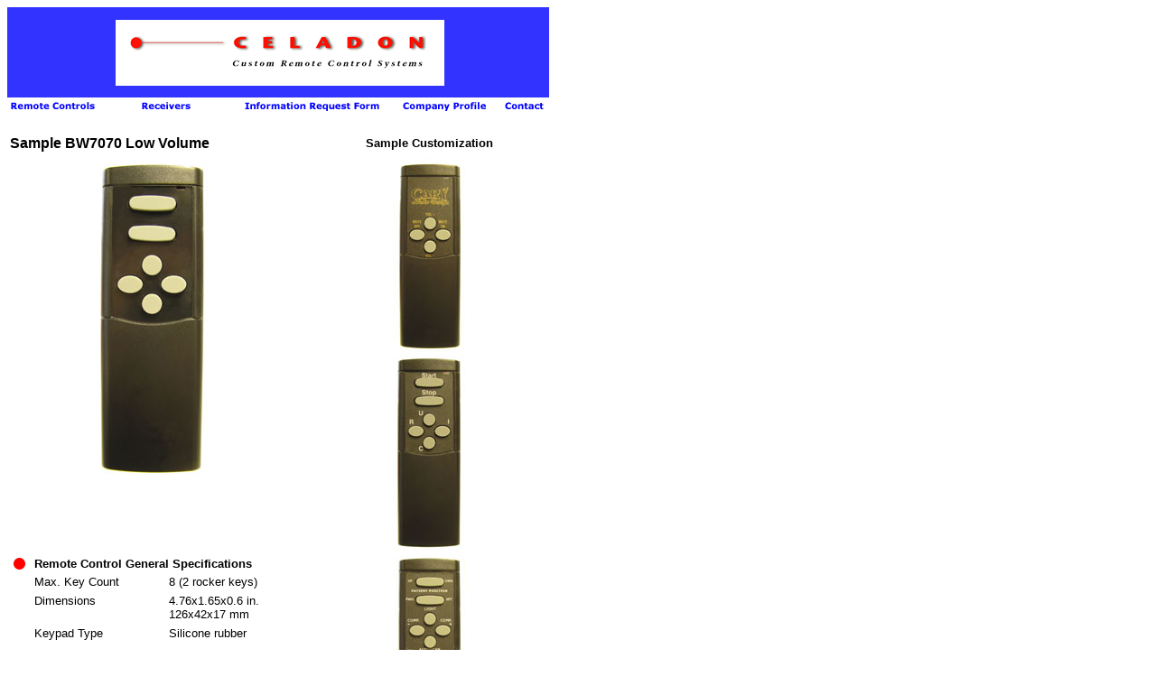

--- FILE ---
content_type: text/html
request_url: http://odmcustomremotes.com/remote-control-specs/BW7070-low-volume-remote.htm
body_size: 9481
content:
<!DOCTYPE HTML PUBLIC "-//W3C//DTD HTML 4.01 Transitional//EN">
<html>
<head>
<title>ODM CUSTOM REMOTES - Celadon - Remote Control - Model BW7070 Low Volume</title>
<meta http-equiv="Content-Type" content="text/html; charset=iso-8859-1">
<script language="JavaScript" type="text/JavaScript">
<!--
function MM_swapImgRestore() { //v3.0
  var i,x,a=document.MM_sr; for(i=0;a&&i<a.length&&(x=a[i])&&x.oSrc;i++) x.src=x.oSrc;
}

function MM_preloadimages() { //v3.0
  var d=document; if(d.images){ if(!d.MM_p) d.MM_p=new Array();
    var i,j=d.MM_p.length,a=MM_preloadimages.arguments; for(i=0; i<a.length; i++)
    if (a[i].indexOf("#")!=0){ d.MM_p[j]=new Image; d.MM_p[j++].src=a[i];}}
}

function MM_findObj(n, d) { //v4.01
  var p,i,x;  if(!d) d=document; if((p=n.indexOf("?"))>0&&parent.frames.length) {
    d=parent.frames[n.substring(p+1)].document; n=n.substring(0,p);}
  if(!(x=d[n])&&d.all) x=d.all[n]; for (i=0;!x&&i<d.forms.length;i++) x=d.forms[i][n];
  for(i=0;!x&&d.layers&&i<d.layers.length;i++) x=MM_findObj(n,d.layers[i].document);
  if(!x && d.getElementById) x=d.getElementById(n); return x;
}

function MM_swapImage() { //v3.0
  var i,j=0,x,a=MM_swapImage.arguments; document.MM_sr=new Array; for(i=0;i<(a.length-2);i+=3)
   if ((x=MM_findObj(a[i]))!=null){document.MM_sr[j++]=x; if(!x.oSrc) x.oSrc=x.src; x.src=a[i+2];}
}
//-->
</script>
</head>

<body onLoad="MM_preloadimages('../images/infrared_remote_button_red.gif','../images/infrared_receivers_button_red.gif','../images/info_request_button_redl.gif','../images/profile_button_red.gif','../images/contact_button_red.gif')">
<div align="left"><a href="../index.html"><img src="../images/celadon.gif" alt="Celadon Infrared Remote Control Systems" width="600" height="100" border="0"></a> 
  <div align="left"></div>
  <table width="600" border="0">
    <tr> 
      <td width="167"><font face="Verdana, Arial, Helvetica, sans-serif"><a href="../remote-controls.htm" onMouseOut="MM_swapImgRestore()" onMouseOver="MM_swapImage('remotes','','../images/remote_button_red.gif',1)"><img src="../images/remote_button_bl.gif" alt="Infrared Remote Controls" name="remotes" width="95" height="12" border="0"></a></font></td>
      <td width="137"><font face="Verdana, Arial, Helvetica, sans-serif"><a href="../infrared-receivers-main.htm" onMouseOut="MM_swapImgRestore()" onMouseOver="MM_swapImage('receivers','','../images/receivers_button_red.gif',1)"><img src="../images/receivers_button_bl.gif" alt="Infrared Receivers" name="receivers" width="59" height="12" border="0"></a></font></td>
      <td width="180"><font face="Verdana, Arial, Helvetica, sans-serif"><a href="../Celadon-Infoform2a.html" onMouseOut="MM_swapImgRestore()" onMouseOver="MM_swapImage('inforeq','','../images/info_request_button_redl.gif',1)"><img src="../images/info_request_button_bl.gif" alt="Information Request Form" name="inforeq" width="154" height="13" border="0"></a></font></td>
      <td width="114"><font face="Verdana, Arial, Helvetica, sans-serif"><a href="../Profile/Profile.html" onMouseOut="MM_swapImgRestore()" onMouseOver="MM_swapImage('profile','','../images/profile_button_red.gif',1)"><img src="../images/profile_button_bl.gif" alt="Celadon Company Profile" name="profile" width="98" height="13" border="0"></a></font></td>
      <td><font face="Verdana, Arial, Helvetica, sans-serif"><a href="../Celadon-Infoform2a.html" onMouseOut="MM_swapImgRestore()" onMouseOver="MM_swapImage('contact','','../images/contact_button_red.gif',1)"><img src="../images/contact_button_bl.gif" alt="Contact Celadon Sales" name="contact" width="49" height="13" border="0"></a></font></td>
    </tr>
  </table>
  <br>
  <table width="600" border="0">
    <tr> 
      <td width="314" height="24"><font size="3" face="Verdana, Arial, Helvetica, sans-serif"><strong>Sample 
        BW7070 Low Volume</strong></font></td>
      <td width="12">&nbsp;</td>
      <td width="260"><div align="center"><font size="2" face="Verdana, Arial, Helvetica, sans-serif"><strong>Sample 
          Customization</strong></font></div></td>
    </tr>
    <tr> 
      <td rowspan="2" align="center" valign="top"> <div align="center"><img src="../images/BW7070_lowvol_lg.jpg" width="131" height="360"></div></td>
      <td rowspan="2">&nbsp;</td>
      <td align="center" valign="top"> <div align="center"><img src="../images/BW7070-low-volume-remote-1.jpg" width="81" height="216"></div></td>
    </tr>
    <tr> 
      <td align="center" valign="top"> <div align="center"><img src="../images/BW7070-low-volume-remote-2.jpg" width="80" height="216"></div></td>
    </tr>
    <tr> 
      <td align="center" valign="top"><table width="100%" border="0" align="center">
          <tr> 
            <td valign="top"><strong><font size="2" face="Verdana, Arial, Helvetica, sans-serif"><img src="../images/infrared_bullet.gif" width="15" height="15"></font></strong></td>
            <td colspan="2"><strong><font size="2" face="Verdana, Arial, Helvetica, sans-serif">Remote 
              Control General Specifications</font></strong><strong></strong></td>
          </tr>
          <tr> 
            <td width="7%" align="left">&nbsp;</td>
            <td width="48%" align="left"><font size="2" face="Verdana, Arial, Helvetica, sans-serif">Max. 
              Key Count</font></td>
            <td width="45%"><font size="2" face="Verdana, Arial, Helvetica, sans-serif">8 
              (2 rocker keys)</font></td>
          </tr>
          <tr> 
            <td height="21" align="left">&nbsp;</td>
            <td height="21" align="left" valign="top"><font size="2" face="Verdana, Arial, Helvetica, sans-serif">Dimensions</font></td>
            <td valign="top"><font size="2" face="Verdana, Arial, Helvetica, sans-serif">4.76x1.65x0.6 
              in.<br>
              126x42x17 mm</font></td>
          </tr>
          <tr> 
            <td height="21" align="left">&nbsp;</td>
            <td height="21" align="left"><font size="2" face="Verdana, Arial, Helvetica, sans-serif">Keypad 
              Type</font></td>
            <td><font size="2" face="Verdana, Arial, Helvetica, sans-serif">Silicone 
              rubber</font></td>
          </tr>
          <tr> 
            <td height="21" align="left">&nbsp;</td>
            <td height="21" align="left"><font size="2" face="Verdana, Arial, Helvetica, sans-serif">LED 
              Available</font></td>
            <td><font size="2" face="Verdana, Arial, Helvetica, sans-serif">Yes 
              - Red</font></td>
          </tr>
          <tr> 
            <td height="21" align="left">&nbsp;</td>
            <td height="21" align="left"><font size="2" face="Verdana, Arial, Helvetica, sans-serif">Overlay 
              Available</font></td>
            <td><font size="2" face="Verdana, Arial, Helvetica, sans-serif">Yes</font></td>
          </tr>
          <tr> 
            <td height="21">&nbsp;</td>
            <td height="21"><font size="2" face="Verdana, Arial, Helvetica, sans-serif">Back 
              label Avail.</font></td>
            <td><font size="2" face="Verdana, Arial, Helvetica, sans-serif">Yes</font></td>
          </tr>
          <tr> 
            <td height="21">&nbsp;</td>
            <td height="21"><font size="2" face="Verdana, Arial, Helvetica, sans-serif">IR 
              Lens</font></td>
            <td><font size="2" face="Verdana, Arial, Helvetica, sans-serif">no</font></td>
          </tr>
          <tr> 
            <td height="21">&nbsp;</td>
            <td height="21"><font size="2" face="Verdana, Arial, Helvetica, sans-serif">IR 
              Emmiter Count</font></td>
            <td><font size="2" face="Verdana, Arial, Helvetica, sans-serif">1</font></td>
          </tr>
        </table></td>
      <td>&nbsp;</td>
      <td align="center" valign="top"> <div align="center"><img src="../images/BW7070-low-volume-remote-3.jpg" width="79" height="216"></div></td>
    </tr>
    <tr> 
      <td>&nbsp;</td>
      <td>&nbsp;</td>
      <td>&nbsp;</td>
    </tr>
    <tr> 
      <td colspan="3"><font size="2" face="Verdana, Arial, Helvetica, sans-serif"><strong><a href="../infrared_code_files/Standard Code 7A - BW7070 Command Table and Key Layout.pdf">Download 
        Infrared Code Specification for Low Volume Model (PDF)</a> - 53K</strong></font></td>
    </tr>
    <tr> 
      <td colspan="3">&nbsp;</td>
    </tr>
    <tr> 
      <td><font size="2" face="Verdana, Arial, Helvetica, sans-serif">Infrared Code Format: 
      RC5</font></td>
      <td>&nbsp;</td>
      <td>&nbsp;</td>
    </tr>
    <tr> 
      <td>&nbsp;</td>
      <td>&nbsp;</td>
      <td>&nbsp;</td>
    </tr>
    <tr> 
      <td>&nbsp;</td>
      <td>&nbsp;</td>
      <td>&nbsp;</td>
    </tr>
    <tr> 
      <td>&nbsp;</td>
      <td>&nbsp;</td>
      <td>&nbsp;</td>
    </tr>
  </table>
  <br>
  <br>
</div>
<table width="706" border="0">
  <tr> 
    <td width="700" height="18"><font size="1" face="Verdana, Arial, Helvetica, sans-serif"><strong>Celadon, 
      Inc. | 58 Paul Drive, Suite D | San Rafael, CA 94903 U.S.A. | Sales: +1 (415) 472-1177 x201 | Fax: +1 (415) 472-1179</strong></font></td>
  </tr>
  <tr> 
    <td><font size="1" face="Verdana, Arial, Helvetica, sans-serif">&copy; Celadon, 
      Inc. 2024 All Rights Reserved</font></td>
  </tr>
</table>
</body>
</html>
